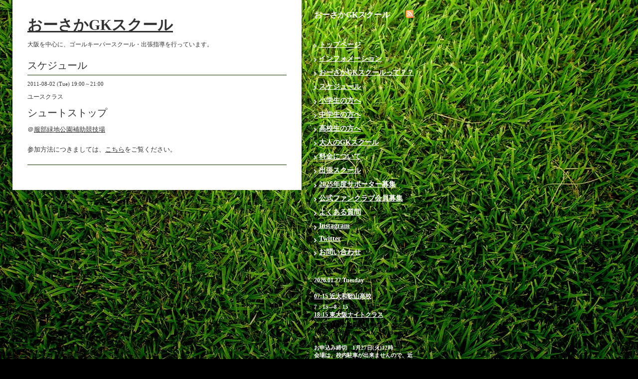

--- FILE ---
content_type: text/html; charset=utf-8
request_url: https://osakagkschool.net/calendar/134337
body_size: 2430
content:
<!DOCTYPE html PUBLIC "-//W3C//DTD XHTML 1.0 Transitional//EN" "http://www.w3.org/TR/xhtml1/DTD/xhtml1-transitional.dtd">
<html xmlns="http://www.w3.org/1999/xhtml" xml:lang="ja" lang="ja">
<head>
<meta http-equiv="Content-Type" content="text/html; charset=UTF-8" />
<title>おーさかGKスクール - シュートストップ</title>
<meta name="keywords" content="大阪,キーパースクール,GK指導,キーパー,出張指導,小学生,ジュニア,中学生,高校生," />
<meta name="description" content="大阪を中心に、ゴールキーパースクール・出張指導を行っています。" />
<meta http-equiv="content-style-type" content="text/css" />
<meta http-equiv="content-script-type" content="text/javascript" />
<link rel="alternate" type="application/rss+xml" title="おーさかGKスクール / RSS" href="/feed.rss" />
<link rel="alternate" media="handheld" type="application/xhtml+xml" href="https://osakagkschool.net" />
<style type="text/css" media="all">@import "/style.css?14131-1302361191";</style>
<script type="text/javascript" src="/js/jquery.js"></script>
<script type="text/javascript" src="/js/tooltip.js"></script>
<script type="text/javascript" src="/js/thickbox.js"></script>
</head>

<body id="calendar">

<div id="wrapper">
<div id="wrapper_inner">


<div id="contents">
<div id="contents_inner">


  <!-- メイン部分ここから -->
  <div id="main">
  <div id="main_inner">


<!-- ヘッダー部分ここから // -->
<div id="header">
<div id="header_inner">

  <div class="site_title">
    <h1 class="site_logo"><a href="https://osakagkschool.net">おーさかGKスクール</a></h1>
    <div class="site_description">大阪を中心に、ゴールキーパースクール・出張指導を行っています。</div>
  </div>

  <br class="clear" />

</div>
</div>
<!-- // ヘッダー部分ここまで -->

    


    


    


    


    
    <!----------------------------------------------

      ページ：カレンダー

    ---------------------------------------------->
    <h2 class="page_title">スケジュール</h2>

    


    
      <div class="schedule_detail">
        <div class="schedule_detail_date">
          2011-08-02 (Tue) 19:00～21:00
        </div>
        <div class="schedule_detail_category">
          ユースクラス
        </div>
        <div class="schedule_detail_title">
          シュートストップ
        </div>
        <div class="schedule_detail_body">
          
          <p><span style="font-size: small;">＠<a title="服部緑地" href="http://www.osaka-park.or.jp/hokubu/hattori/new_map/map_a.html" target="_blank">服部緑地公園補助競技場<br /></a><br />参加方法につきましては、<a title="文書" href="http://osakagkschool.net/free/bunnsyo" target="_self">こちら</a>をご覧ください。</span></p>
          <br class="clear" />
        </div>
      </div>
    

    


    


    


    


    


    


  </div>
  </div>
  <!-- // メイン部分ここまで -->

</div>
</div>
<!-- // contents -->


<!-- サイドバー部分ここから // -->
<div id="sidebar">
<div id="sidebar_inner">

  <div class="shop_title">
    <div class="shop_rss"><a href="/feed.rss"><img src="/img/icon/rss.png" /></a></div>
    <div class="shop_name">おーさかGKスクール</div>
<!--    <div class="shop_tel"></div>  -->
  </div>


<!-- ナビゲーション部分ここから // -->
<div id="navi">
<div id="navi_inner">
  <ul>
    
    <li><a href="/"  class="navi_top">トップページ</a></li>
    
    <li><a href="/info"  class="navi_info">インフォメーション</a></li>
    
    <li><a href="/free/osakagkschool"  class="navi_free free_465262">おーさかGKスクールって？？</a></li>
    
    <li><a href="/calendar"  class="navi_calendar active">スケジュール</a></li>
    
    <li><a href="/free/syougakusei"  class="navi_free free_355719">小学生の方へ</a></li>
    
    <li><a href="/free/tyuugakusei"  class="navi_free free_355718">中学生の方へ</a></li>
    
    <li><a href="/free/koukousei"  class="navi_free free_355716">高校生の方へ</a></li>
    
    <li><a href="/free/adult"  class="navi_free free_454302">大人のGKスクール</a></li>
    
    <li><a href="/free/money1443673087"  class="navi_free free_178253">料金について</a></li>
    
    <li><a href="/free/syuttyou"  class="navi_free free_359977">出張スクール</a></li>
    
    <li><a href="/free/supporter2024"  class="navi_free free_461677">2025年度サポーター募集</a></li>
    
    <li><a href="/free/fanclub"  class="navi_free free_453801">公式ファンクラブ会員募集</a></li>
    
    <li><a href="/free/faq1626332905"  class="navi_free free_178258">よくある質問</a></li>
    
    <li><a href="https://www.instagram.com/osaka.gkschool/?hl=ja" target="_blank" class="navi_links links_49044">Instagram</a></li>
    
    <li><a href="https://twitter.com/osakagkschool"  class="navi_links links_52298">Twitter</a></li>
    
    <li><a href="/contact"  class="navi_contact">お問い合わせ</a></li>
    
  </ul>
  <br class="clear" />
</div>
</div>
<!-- // ナビゲーション部分ここまで -->


  <div class="today_area">
    <div class="today_title">2026.01.27 Tuesday</div>
    
    <div class="today_schedule">
      <div class="today_schedule_title">
        <a href="/calendar/6585115">07:15 近大和歌山高校</a>
      </div>
      <div class="today_schedule_body">
        <p>7：15―8：15</p>
      </div>
    </div>
    
    <div class="today_schedule">
      <div class="today_schedule_title">
        <a href="/calendar/6584357">18:15 東大阪ナイトクラス</a>
      </div>
      <div class="today_schedule_body">
        <p style="font-variant-numeric: normal; font-variant-east-asian: normal; background-color: transparent;"><span style="background-color: rgba(255, 255, 255, 0); color: #000000;">＠東大阪市立岩田西小学校</span></p>
<p style="font-variant-numeric: normal; font-variant-east-asian: normal; background-color: transparent;"><span style="background-color: rgba(255, 255, 255, 0); color: #000000;">18:00　受付　　/　　18：15-19：30　練習</span></p>
<p>お申込み締切　1月27日(火)12時</p>
<p>会場は、校内駐車が出来ませんので、近隣有料駐車場のご利用又は公共交通機関でのご利用をお願いいたします。</p>
      </div>
    </div>
    
  </div>

  <div class="qr_area">
    <div class="qr_title">携帯サイト</div>
    <div class="qr_img"><img src="//r.goope.jp/qr/osakagkschool"width="100" height="100" /></div>
  </div>

  <div class="counter_area">
    <div class="counter_title">カウンター</div>
    <div class="counter_today">
      Today: <span class="num">871</span>
    </div>
    <div class="counter_yesterday">
      Yesterday: <span class="num">922</span>
    </div>
    <div class="counter_total">
      Total: <span class="num">4736550</span>
    </div>
  </div>

</div>
</div>
<!-- // サイドバー部分ここまで -->


<!-- フッター部分ここから // -->
<div id="footer">
<div id="footer_inner">

  <div class="copyright">
    &copy;2026 <a href="https://osakagkschool.net">おーさかGKスクール</a>. All Rights Reserved.
  </div>

  <div class="powered">
    Powered by <a href="https://goope.jp/">Goope</a> / <a href="https://admin.goope.jp/">Admin</a>
  </div>
  
  <br class="clear" />

</div>
</div>
<!-- // フッター部分ここまで -->

</div>
</div>

</body>
</html>